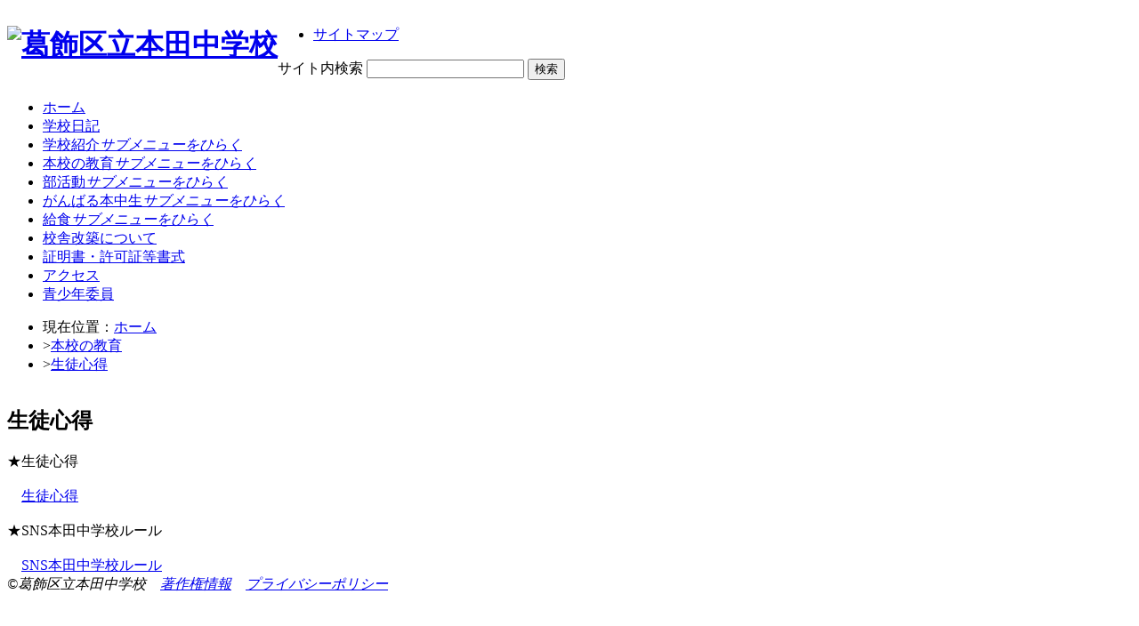

--- FILE ---
content_type: text/html; charset=EUC-JP
request_url: https://school.katsushika.ed.jp/swas/index.php?id=honden_j&frame=frm63fec16aeb48f
body_size: 12546
content:
<!DOCTYPE html PUBLIC "-//W3C//DTD XHTML 1.0 Transitional//EN" "http://www.w3.org/TR/xhtml1/DTD/xhtml1-transitional.dtd">
<html xmlns="http://www.w3.org/1999/xhtml" xml:lang="ja" lang="ja">
<head>
<meta http-equiv="Content-Type" content="text/html; charset=euc-jp" />
<link rel="alternate" type="application/rss+xml" title="RSS:葛飾区立本田中学校 新着情報" href="https://school.katsushika.ed.jp/weblog/rss2.php?id=honden_j" />
<meta name="description" content="ページ枠説明" />
<meta http-equiv="Content-Script-Type" content="text/javascript" />
<meta http-equiv="Content-Style-Type" content="text/css" />
<title>生徒心得</title>
<link href="/swas/css/default.css" type="text/css" rel="stylesheet" />
<link href="/swas/css/design_010/design.css" type="text/css" rel="stylesheet" />
<link href="/swas/css/design_010/color_001/color.css" type="text/css" rel="stylesheet" />
<script type="text/javascript" src="/swas/js/yui/yahoo/yahoo-min.js" charset="utf-8"></script>
<script type="text/javascript" src="/swas/js/yui/dom/dom-min.js" charset="utf-8"></script>
<script type="text/javascript" src="/swas/js/yui/event/event-min.js" charset="utf-8"></script>
<script type="text/javascript" src="/swas/js/yui/container/container-min.js" charset="utf-8"></script>
<script type="text/javascript" src="/swas/js/yui/menu/menu-min.js" charset="utf-8"></script>
<script type="text/javascript" src="/swas/js/yui/animation/animation-min.js" charset="utf-8"></script>
<script type="text/javascript" src="/swas/js/swas/SWASMenu-min.js" charset="utf-8"></script>
<link href="/swas/js/yui/container/assets/container.css" type="text/css" rel="stylesheet" />
</head>

<body>
<div class="page layout_whole" id="page_63feec5d4ccda">
<div class="whole1"><div class="whole2"><div class="whole3"><div class="whole4"><div class="whole5"><div class="whole6"><div class="whole7"><div class="whole8"><div class="whole9">

<div class="layout_top">
<div class="top1"><div class="top2"><div class="top3"><div class="top4"><div class="top5"><div class="top6"><div class="top7"><div class="top8"><div class="top9">

<div class="header">
<table cellspacing="0" cellpadding="0" summary="site header"><tr>
<th><h1><a href="/swas/index.php?id=honden_j"><img title="葛飾区立本田中学校" width="310" height="60" src="/swas/data/honden_j/f5e1593c9b86ea0.gif" alt="葛飾区立本田中学校" /></a></h1></th>
<td><ul>
	<li><a href="/swas/index.php?id=honden_j&amp;frame=sitemap">サイトマップ</a></li>
</ul>
<form method="get" action="/swas/find.php">
	<label>サイト内検索</label>
	<input type="hidden" name="id" value="honden_j" />
	<input type="hidden" name="site" value="1" />
	<input type="hidden" name="blog" value="1" />
	<input class="text" type="text" name="keyword" value="" />
	<input class="submit" type="submit" value="検索" />
</form></td>
</tr></table>
</div>

<div class="menu hnavi_top"><div id="elm_topnavi_00001" class="yuimenubar"><div class="bd">
  <ul class="first-of-type">
    <li id="elm_ni_00001" class="yuimenubaritem first-of-type">
      <a href="/swas/index.php?id=honden_j" class="yuimenubaritemlabel">ホーム</a>
    </li>
    <li id="elm_ni_00002" class="yuimenubaritem">
      <a href="/swas/index.php?id=honden_j&amp;frame=weblog" class="yuimenubaritemlabel">学校日記</a>
    </li>
    <li id="elm_ni_00003" class="yuimenubaritem">
      <a href="/swas/index.php?id=honden_j&amp;frame=frm5e1a9f3c19c28" class="yuimenubaritemlabel hassubmenu">学校紹介</a>
      <div id="elm_vnavi_00001" class="yuimenu"><div class="bd">
        <ul class="first-of-type">
          <li id="elm_ni_00012" class="yuimenuitem first-of-type">
            <a href="/swas/index.php?id=honden_j&amp;frame=frm5e1aa05647a01" class="yuimenuitemlabel">学校の概要と沿革</a>
          </li>
          <li id="elm_ni_00013" class="yuimenuitem">
            <a href="/swas/index.php?id=honden_j&amp;frame=frm5e1aa06117866" class="yuimenuitemlabel">学年・学級編成</a>
          </li>
        </ul>
      </div></div>
    </li>
    <li id="elm_ni_00004" class="yuimenubaritem">
      <a href="/swas/index.php?id=honden_j&amp;frame=frm5e1a9f4f09ff6" class="yuimenubaritemlabel hassubmenu checked">本校の教育</a>
      <div id="elm_vnavi_00002" class="yuimenu"><div class="bd">
        <ul class="first-of-type">
          <li id="elm_ni_00014" class="yuimenuitem first-of-type">
            <a href="/swas/index.php?id=honden_j&amp;frame=frm5e1aa092c563c" class="yuimenuitemlabel">学校だより</a>
          </li>
          <li id="elm_ni_00015" class="yuimenuitem">
            <a href="/swas/index.php?id=honden_j&amp;frame=frm5e1aa0bbd60ae" class="yuimenuitemlabel">教育目標</a>
          </li>
          <li id="elm_ni_00016" class="yuimenuitem">
            <a href="/swas/index.php?id=honden_j&amp;frame=frm5e1aa0d63caa8" class="yuimenuitemlabel">学校経営計画</a>
          </li>
          <li id="elm_ni_00017" class="yuimenuitem">
            <a href="/swas/index.php?id=honden_j&amp;frame=frm5e1aa0f24b8cf" class="yuimenuitemlabel">本田中の特色</a>
          </li>
          <li id="elm_ni_00018" class="yuimenuitem">
            <a href="/swas/index.php?id=honden_j&amp;frame=frm5e1aa1177b3a3" class="yuimenuitemlabel">授業改善推進プラン</a>
          </li>
          <li id="elm_ni_00019" class="yuimenuitem">
            <a href="/swas/index.php?id=honden_j&amp;frame=frm5e1aa1291d213" class="yuimenuitemlabel">学校いじめ防止基本方針</a>
          </li>
          <li id="elm_ni_00020" class="yuimenuitem">
            <a href="/swas/index.php?id=honden_j&amp;frame=frm5e1aa14556fa8" class="yuimenuitemlabel">外部評価集計結果</a>
          </li>
          <li id="elm_ni_00021" class="yuimenuitem">
            <a href="/swas/index.php?id=honden_j&amp;frame=frm63fec16aeb48f" class="yuimenuitemlabel">生徒心得</a>
          </li>
          <li id="elm_ni_00022" class="yuimenuitem">
            <a href="/swas/index.php?id=honden_j&amp;frame=frm692ce9efb9043" class="yuimenuitemlabel">令和6･7年度 人権尊重教育推進</a>
          </li>
        </ul>
      </div></div>
    </li>
    <li id="elm_ni_00005" class="yuimenubaritem">
      <a href="/swas/index.php?id=honden_j&amp;frame=frm5e1a9f61d6fbf" class="yuimenubaritemlabel hassubmenu">部活動</a>
      <div id="elm_vnavi_00003" class="yuimenu"><div class="bd">
        <ul class="first-of-type">
          <li id="elm_ni_00023" class="yuimenuitem first-of-type">
            <a href="/swas/index.php?id=honden_j&amp;frame=frm64bdd319bfbf5" class="yuimenuitemlabel">活動方針</a>
          </li>
          <li id="elm_ni_00024" class="yuimenuitem">
            <a href="/swas/index.php?id=honden_j&amp;frame=frm64bdd2e93eb50" class="yuimenuitemlabel">部活動年間計画</a>
          </li>
          <li id="elm_ni_00025" class="yuimenuitem">
            <a href="/swas/index.php?id=honden_j&amp;frame=frm64bdca431226c" class="yuimenuitemlabel">月別活動計画予定・報告書</a>
          </li>
          <li id="elm_ni_00026" class="yuimenuitem">
            <a href="/swas/index.php?id=honden_j&amp;frame=frm5e1aa18f2d2a9" class="yuimenuitemlabel">アートクラフト部</a>
          </li>
          <li id="elm_ni_00027" class="yuimenuitem">
            <a href="/swas/index.php?id=honden_j&amp;frame=frm5e1aa1ab82ca3" class="yuimenuitemlabel">サッカー部</a>
          </li>
          <li id="elm_ni_00028" class="yuimenuitem">
            <a href="/swas/index.php?id=honden_j&amp;frame=frm5e1aa1ca12f27" class="yuimenuitemlabel">バスケットボール部</a>
          </li>
          <li id="elm_ni_00029" class="yuimenuitem">
            <a href="/swas/index.php?id=honden_j&amp;frame=frm5e1aa1f061919" class="yuimenuitemlabel">バドミントン部</a>
          </li>
          <li id="elm_ni_00030" class="yuimenuitem">
            <a href="/swas/index.php?id=honden_j&amp;frame=frm5e1aa20b95d7b" class="yuimenuitemlabel">ソフトテニス部</a>
          </li>
          <li id="elm_ni_00031" class="yuimenuitem">
            <a href="/swas/index.php?id=honden_j&amp;frame=frm5e1aa231a6f15" class="yuimenuitemlabel">柔道部</a>
          </li>
          <li id="elm_ni_00032" class="yuimenuitem">
            <a href="/swas/index.php?id=honden_j&amp;frame=frm5e1aa24e47344" class="yuimenuitemlabel">ダンス部</a>
          </li>
          <li id="elm_ni_00033" class="yuimenuitem">
            <a href="/swas/index.php?id=honden_j&amp;frame=frm5e1aa260b007b" class="yuimenuitemlabel">吹奏楽部</a>
          </li>
          <li id="elm_ni_00034" class="yuimenuitem">
            <a href="/swas/index.php?id=honden_j&amp;frame=frm5e1aa271e582a" class="yuimenuitemlabel">美術部</a>
          </li>
        </ul>
      </div></div>
    </li>
    <li id="elm_ni_00006" class="yuimenubaritem">
      <a href="/swas/index.php?id=honden_j&amp;frame=frm5e1a9f8ade11e" class="yuimenubaritemlabel hassubmenu">がんばる本中生</a>
      <div id="elm_vnavi_00004" class="yuimenu"><div class="bd">
        <ul class="first-of-type">
          <li id="elm_ni_00035" class="yuimenuitem first-of-type">
            <a href="/swas/index.php?id=honden_j&amp;frame=frm5e1aa291d1247" class="yuimenuitemlabel">進路状況</a>
          </li>
        </ul>
      </div></div>
    </li>
    <li id="elm_ni_00007" class="yuimenubaritem">
      <a href="/swas/index.php?id=honden_j&amp;frame=frm5e1a9fac5a567" class="yuimenubaritemlabel hassubmenu">給食</a>
      <div id="elm_vnavi_00005" class="yuimenu"><div class="bd">
        <ul class="first-of-type">
          <li id="elm_ni_00036" class="yuimenuitem first-of-type">
            <a href="/swas/index.php?id=honden_j&amp;frame=frm5e1aa32a01868" class="yuimenuitemlabel">給食の写真</a>
          </li>
          <li id="elm_ni_00037" class="yuimenuitem">
            <a href="/swas/index.php?id=honden_j&amp;frame=frm5e1aa31ab6e59" class="yuimenuitemlabel">献立表</a>
          </li>
        </ul>
      </div></div>
    </li>
    <li id="elm_ni_00008" class="yuimenubaritem">
      <a href="/swas/index.php?id=honden_j&amp;frame=frm5e1a9fe09c31f" class="yuimenubaritemlabel">校舎改築について</a>
    </li>
    <li id="elm_ni_00009" class="yuimenubaritem">
      <a href="/swas/index.php?id=honden_j&amp;frame=frm5e1a9ff42be7b" class="yuimenubaritemlabel">証明書・許可証等書式</a>
    </li>
    <li id="elm_ni_00010" class="yuimenubaritem">
      <a href="/swas/index.php?id=honden_j&amp;frame=frm5e1aa0048f806" class="yuimenubaritemlabel">アクセス</a>
    </li>
    <li id="elm_ni_00011" class="yuimenubaritem">
      <a href="/swas/index.php?id=honden_j&amp;frame=frm636060a34fd37" class="yuimenubaritemlabel">青少年委員</a>
    </li>
  </ul>
</div></div><script type="text/javascript">
//<![CDATA[
YAHOO.util.Event.onContentReady('elm_topnavi_00001', function (){buildSWASMenu('topnavi','elm_topnavi_00001')});
//]]>
</script>
</div>

<ul class="breadcrumb">
<li>現在位置：<a href="/swas/index.php?id=honden_j">ホーム</a></li>
<li>&gt;<a href="/swas/index.php?id=honden_j&frame=frm5e1a9f4f09ff6">本校の教育</a></li>
<li>&gt;<a href="/swas/index.php?id=honden_j&amp;frame=frm63fec16aeb48f">生徒心得</a></li>
</ul>



</div></div></div></div></div></div></div></div></div>
</div>


<div class="layout_middle">
<div class="middle1"><div class="middle2"><div class="middle3"><div class="middle4"><div class="middle5"><div class="middle6"><div class="middle7"><div class="middle8"><div class="middle9">
<table class="table_middle" summary="middle block" cellspacing="0" cellpadding="0"><tr>

<td class="layout_main">
<div class="main1"><div class="main2"><div class="main3"><div class="main4"><div class="main5"><div class="main6"><div class="main7"><div class="main8"><div class="main9">

<h2 id="elm_h2_00001">
	<span class="wrap">生徒心得</span>
</h2>
<span>
★生徒心得<br /><br />　<a href="/weblog/files/honden_j/doc/36104/154641.pdf" target="_blank">生徒心得</a><br /><br />★SNS本田中学校ルール<br /><br />　<a href="/weblog/files/honden_j/doc/36107/154663.pdf" target="_blank">SNS本田中学校ルール</a></span>


</div></div></div></div></div></div></div></div></div>
</td>




</tr></table>
</div></div></div></div></div></div></div></div></div>
</div>
<div class="layout_bottom">
<div class="bottom1"><div class="bottom2"><div class="bottom3"><div class="bottom4"><div class="bottom5"><div class="bottom6"><div class="bottom7"><div class="bottom8"><div class="bottom9">
<div class="footer">

<address>&copy;葛飾区立本田中学校　<a href="/swas/index.php?id=honden_j&amp;frame=frm5e53e7d6d579a">著作権情報</a>　<a href="/swas/index.php?id=honden_j&amp;frame=frm5e53e7f0c00f9">プライバシーポリシー</a></address>


</div>
</div></div></div></div></div></div></div></div></div>
</div>




</div></div></div></div></div></div></div></div></div>
</div>


</body>


</html>


--- FILE ---
content_type: application/javascript
request_url: https://school.katsushika.ed.jp/swas/js/swas/SWASMenu-min.js
body_size: 990
content:
var SWAS;if(!SWAS){SWAS={}}(function(){buildSWASMenu=function(l,o){var k={position:"static",autosubmenudisplay:true,hidedelay:750,lazyload:true},m={hmenu:SWAS.HNavi,vmenu:SWAS.VNavi,vnavi:SWAS.VNavi,hnavi:SWAS.HNavi,topnavi:SWAS.HNavi}[l];var n=new m(o,k);n.subscribe("beforeShow",i);n.subscribe("show",a);n.render()};var e=YAHOO.widget,b=YAHOO.util.Event,c=YAHOO.util.Dom,g=YAHOO.lang.extend,d="サブメニューをひらく",j="サブメニューをたたむ";SWAS.VNavi=function(l,k){SWAS.VNavi.superclass.constructor.call(this,l,k)};g(SWAS.VNavi,e.Menu,{init:function(l,k){if(!this.ITEM_TYPE){this.ITEM_TYPE=SWAS.VNaviItem}SWAS.VNavi.superclass.init.call(this,l);this.beforeInitEvent.fire(SWAS.VNavi);if(k){this.cfg.applyConfig(k,true)}this.initEvent.fire(SWAS.VNavi)},CSS_CLASS_NAME:"yuimenu"});SWAS.VNaviItem=function(l,k){SWAS.VNaviItem.superclass.constructor.call(this,l,k)};g(SWAS.VNaviItem,e.MenuItem,{init:function(l,k){if(!this.SUBMENU_TYPE){this.SUBMENU_TYPE=SWAS.VNavi}SWAS.VNaviItem.superclass.init.call(this,l);var m=this.cfg;if(k){m.applyConfig(k,true)}m.fireQueue()},COLLAPSED_SUBMENU_INDICATOR_TEXT:d,EXPANDED_SUBMENU_INDICATOR_TEXT:j});SWAS.HNavi=function(l,k){SWAS.HNavi.superclass.constructor.call(this,l,k)};g(SWAS.HNavi,e.MenuBar,{init:function(l,k){if(!this.ITEM_TYPE){this.ITEM_TYPE=SWAS.HNaviItem}SWAS.VNavi.superclass.init.call(this,l);this.beforeInitEvent.fire(SWAS.HNavi);if(k){this.cfg.applyConfig(k,true)}this.initEvent.fire(SWAS.HNavi)},CSS_CLASS_NAME:"yuimenubar"});SWAS.HNaviItem=function(l,k){SWAS.HNaviItem.superclass.constructor.call(this,l,k)};g(SWAS.HNaviItem,e.MenuBarItem,{init:function(l,k){if(!this.SUBMENU_TYPE){this.SUBMENU_TYPE=SWAS.VNavi}SWAS.VNaviItem.superclass.init.call(this,l);var m=this.cfg;if(k){m.applyConfig(k,true)}m.fireQueue()},COLLAPSED_SUBMENU_INDICATOR_TEXT:d,EXPANDED_SUBMENU_INDICATOR_TEXT:j});var i,h,f,a;(function(){var k;i=function(n,l){var o,p,m;if(this.parent){p=this.element.lastChild;p.style.height="0px";if(k&&k.isAnimated()){k.stop();k=null}o=this.body;m=o.getElementsByTagName("ul")[0];YAHOO.util.Dom.setStyle(o,"overflow","hidden");YAHOO.util.Dom.setStyle(m,"marginTop",("-"+m.offsetHeight+"px"))}};h=function(n,m,l){if(this.cfg.getProperty("iframe")){this.syncIframe()}if(l){l.style.height=this.element.offsetHeight+"px"}};f=function(o,n,l){var p=this.body,m=p.getElementsByTagName("ul")[0];if(l){l.style.height=this.element.offsetHeight+"px"}c.setStyle(m,"marginTop","auto");c.setStyle(p,"overflow","visible");if(YAHOO.env.ua.ie){c.setStyle(p,"zoom","1")}};a=function(n,l){var p,o,m;if(this.parent){p=this.element;o=p.lastChild;m=this.body.getElementsByTagName("ul")[0];k=new YAHOO.util.Anim(m,{marginTop:{to:0}},0.5,YAHOO.util.Easing.easeOut);k.onStart.subscribe(function(){o.style.height="100%"});k.animate();if(YAHOO.env.ua.ie){o.style.height=p.offsetHeight+"px";k.onTween.subscribe(h,o,this)}k.onComplete.subscribe(f,o,this)}}})()})();